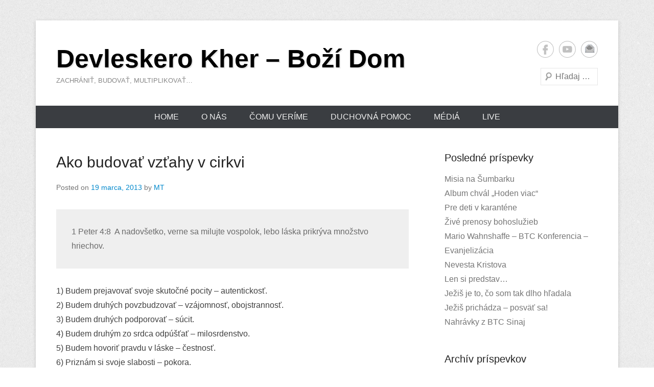

--- FILE ---
content_type: text/html; charset=UTF-8
request_url: https://www.devleskerokher.sk/2013/03/19/ako-budovat-vztahy-v-cirkvi/
body_size: 12611
content:
<!DOCTYPE html>
<!--[if IE 6]>
<html id="ie6" lang="sk-SK">
<![endif]-->
<!--[if IE 7]>
<html id="ie7" lang="sk-SK">
<![endif]-->
<!--[if IE 8]>
<html id="ie8" lang="sk-SK">
<![endif]-->
<!--[if !(IE 6) | !(IE 7) | !(IE 8)  ]><!-->
<html lang="sk-SK">
<!--<![endif]-->
<head>
<meta charset="UTF-8" />
<link rel="profile" href="http://gmpg.org/xfn/11" />
<link rel="pingback" href="https://www.devleskerokher.sk/xmlrpc.php" />
<title>Ako budovať vzťahy v cirkvi &#8211; Devleskero Kher &#8211; Boží Dom</title>
<meta name='robots' content='max-image-preview:large' />
<link rel="alternate" type="application/rss+xml" title="RSS kanál: Devleskero Kher - Boží Dom &raquo;" href="https://www.devleskerokher.sk/feed/" />
<link rel="alternate" type="application/rss+xml" title="RSS kanál komentárov webu Devleskero Kher - Boží Dom &raquo;" href="https://www.devleskerokher.sk/comments/feed/" />
<link rel="alternate" type="application/rss+xml" title="RSS kanál komentárov webu Devleskero Kher - Boží Dom &raquo; ku článku Ako budovať vzťahy v cirkvi" href="https://www.devleskerokher.sk/2013/03/19/ako-budovat-vztahy-v-cirkvi/feed/" />
<meta name="viewport" content="width=device-width, initial-scale=1, maximum-scale=1"><script type="text/javascript">
window._wpemojiSettings = {"baseUrl":"https:\/\/s.w.org\/images\/core\/emoji\/14.0.0\/72x72\/","ext":".png","svgUrl":"https:\/\/s.w.org\/images\/core\/emoji\/14.0.0\/svg\/","svgExt":".svg","source":{"concatemoji":"https:\/\/www.devleskerokher.sk\/wp-includes\/js\/wp-emoji-release.min.js?ver=6.3.7"}};
/*! This file is auto-generated */
!function(i,n){var o,s,e;function c(e){try{var t={supportTests:e,timestamp:(new Date).valueOf()};sessionStorage.setItem(o,JSON.stringify(t))}catch(e){}}function p(e,t,n){e.clearRect(0,0,e.canvas.width,e.canvas.height),e.fillText(t,0,0);var t=new Uint32Array(e.getImageData(0,0,e.canvas.width,e.canvas.height).data),r=(e.clearRect(0,0,e.canvas.width,e.canvas.height),e.fillText(n,0,0),new Uint32Array(e.getImageData(0,0,e.canvas.width,e.canvas.height).data));return t.every(function(e,t){return e===r[t]})}function u(e,t,n){switch(t){case"flag":return n(e,"\ud83c\udff3\ufe0f\u200d\u26a7\ufe0f","\ud83c\udff3\ufe0f\u200b\u26a7\ufe0f")?!1:!n(e,"\ud83c\uddfa\ud83c\uddf3","\ud83c\uddfa\u200b\ud83c\uddf3")&&!n(e,"\ud83c\udff4\udb40\udc67\udb40\udc62\udb40\udc65\udb40\udc6e\udb40\udc67\udb40\udc7f","\ud83c\udff4\u200b\udb40\udc67\u200b\udb40\udc62\u200b\udb40\udc65\u200b\udb40\udc6e\u200b\udb40\udc67\u200b\udb40\udc7f");case"emoji":return!n(e,"\ud83e\udef1\ud83c\udffb\u200d\ud83e\udef2\ud83c\udfff","\ud83e\udef1\ud83c\udffb\u200b\ud83e\udef2\ud83c\udfff")}return!1}function f(e,t,n){var r="undefined"!=typeof WorkerGlobalScope&&self instanceof WorkerGlobalScope?new OffscreenCanvas(300,150):i.createElement("canvas"),a=r.getContext("2d",{willReadFrequently:!0}),o=(a.textBaseline="top",a.font="600 32px Arial",{});return e.forEach(function(e){o[e]=t(a,e,n)}),o}function t(e){var t=i.createElement("script");t.src=e,t.defer=!0,i.head.appendChild(t)}"undefined"!=typeof Promise&&(o="wpEmojiSettingsSupports",s=["flag","emoji"],n.supports={everything:!0,everythingExceptFlag:!0},e=new Promise(function(e){i.addEventListener("DOMContentLoaded",e,{once:!0})}),new Promise(function(t){var n=function(){try{var e=JSON.parse(sessionStorage.getItem(o));if("object"==typeof e&&"number"==typeof e.timestamp&&(new Date).valueOf()<e.timestamp+604800&&"object"==typeof e.supportTests)return e.supportTests}catch(e){}return null}();if(!n){if("undefined"!=typeof Worker&&"undefined"!=typeof OffscreenCanvas&&"undefined"!=typeof URL&&URL.createObjectURL&&"undefined"!=typeof Blob)try{var e="postMessage("+f.toString()+"("+[JSON.stringify(s),u.toString(),p.toString()].join(",")+"));",r=new Blob([e],{type:"text/javascript"}),a=new Worker(URL.createObjectURL(r),{name:"wpTestEmojiSupports"});return void(a.onmessage=function(e){c(n=e.data),a.terminate(),t(n)})}catch(e){}c(n=f(s,u,p))}t(n)}).then(function(e){for(var t in e)n.supports[t]=e[t],n.supports.everything=n.supports.everything&&n.supports[t],"flag"!==t&&(n.supports.everythingExceptFlag=n.supports.everythingExceptFlag&&n.supports[t]);n.supports.everythingExceptFlag=n.supports.everythingExceptFlag&&!n.supports.flag,n.DOMReady=!1,n.readyCallback=function(){n.DOMReady=!0}}).then(function(){return e}).then(function(){var e;n.supports.everything||(n.readyCallback(),(e=n.source||{}).concatemoji?t(e.concatemoji):e.wpemoji&&e.twemoji&&(t(e.twemoji),t(e.wpemoji)))}))}((window,document),window._wpemojiSettings);
</script>
<style type="text/css">
img.wp-smiley,
img.emoji {
	display: inline !important;
	border: none !important;
	box-shadow: none !important;
	height: 1em !important;
	width: 1em !important;
	margin: 0 0.07em !important;
	vertical-align: -0.1em !important;
	background: none !important;
	padding: 0 !important;
}
</style>
	<link rel='stylesheet' id='wp-block-library-css' href='https://www.devleskerokher.sk/wp-includes/css/dist/block-library/style.min.css?ver=6.3.7' type='text/css' media='all' />
<style id='wp-block-library-theme-inline-css' type='text/css'>
.wp-block-audio figcaption{color:#555;font-size:13px;text-align:center}.is-dark-theme .wp-block-audio figcaption{color:hsla(0,0%,100%,.65)}.wp-block-audio{margin:0 0 1em}.wp-block-code{border:1px solid #ccc;border-radius:4px;font-family:Menlo,Consolas,monaco,monospace;padding:.8em 1em}.wp-block-embed figcaption{color:#555;font-size:13px;text-align:center}.is-dark-theme .wp-block-embed figcaption{color:hsla(0,0%,100%,.65)}.wp-block-embed{margin:0 0 1em}.blocks-gallery-caption{color:#555;font-size:13px;text-align:center}.is-dark-theme .blocks-gallery-caption{color:hsla(0,0%,100%,.65)}.wp-block-image figcaption{color:#555;font-size:13px;text-align:center}.is-dark-theme .wp-block-image figcaption{color:hsla(0,0%,100%,.65)}.wp-block-image{margin:0 0 1em}.wp-block-pullquote{border-bottom:4px solid;border-top:4px solid;color:currentColor;margin-bottom:1.75em}.wp-block-pullquote cite,.wp-block-pullquote footer,.wp-block-pullquote__citation{color:currentColor;font-size:.8125em;font-style:normal;text-transform:uppercase}.wp-block-quote{border-left:.25em solid;margin:0 0 1.75em;padding-left:1em}.wp-block-quote cite,.wp-block-quote footer{color:currentColor;font-size:.8125em;font-style:normal;position:relative}.wp-block-quote.has-text-align-right{border-left:none;border-right:.25em solid;padding-left:0;padding-right:1em}.wp-block-quote.has-text-align-center{border:none;padding-left:0}.wp-block-quote.is-large,.wp-block-quote.is-style-large,.wp-block-quote.is-style-plain{border:none}.wp-block-search .wp-block-search__label{font-weight:700}.wp-block-search__button{border:1px solid #ccc;padding:.375em .625em}:where(.wp-block-group.has-background){padding:1.25em 2.375em}.wp-block-separator.has-css-opacity{opacity:.4}.wp-block-separator{border:none;border-bottom:2px solid;margin-left:auto;margin-right:auto}.wp-block-separator.has-alpha-channel-opacity{opacity:1}.wp-block-separator:not(.is-style-wide):not(.is-style-dots){width:100px}.wp-block-separator.has-background:not(.is-style-dots){border-bottom:none;height:1px}.wp-block-separator.has-background:not(.is-style-wide):not(.is-style-dots){height:2px}.wp-block-table{margin:0 0 1em}.wp-block-table td,.wp-block-table th{word-break:normal}.wp-block-table figcaption{color:#555;font-size:13px;text-align:center}.is-dark-theme .wp-block-table figcaption{color:hsla(0,0%,100%,.65)}.wp-block-video figcaption{color:#555;font-size:13px;text-align:center}.is-dark-theme .wp-block-video figcaption{color:hsla(0,0%,100%,.65)}.wp-block-video{margin:0 0 1em}.wp-block-template-part.has-background{margin-bottom:0;margin-top:0;padding:1.25em 2.375em}
</style>
<style id='classic-theme-styles-inline-css' type='text/css'>
/*! This file is auto-generated */
.wp-block-button__link{color:#fff;background-color:#32373c;border-radius:9999px;box-shadow:none;text-decoration:none;padding:calc(.667em + 2px) calc(1.333em + 2px);font-size:1.125em}.wp-block-file__button{background:#32373c;color:#fff;text-decoration:none}
</style>
<style id='global-styles-inline-css' type='text/css'>
body{--wp--preset--color--black: #000000;--wp--preset--color--cyan-bluish-gray: #abb8c3;--wp--preset--color--white: #ffffff;--wp--preset--color--pale-pink: #f78da7;--wp--preset--color--vivid-red: #cf2e2e;--wp--preset--color--luminous-vivid-orange: #ff6900;--wp--preset--color--luminous-vivid-amber: #fcb900;--wp--preset--color--light-green-cyan: #7bdcb5;--wp--preset--color--vivid-green-cyan: #00d084;--wp--preset--color--pale-cyan-blue: #8ed1fc;--wp--preset--color--vivid-cyan-blue: #0693e3;--wp--preset--color--vivid-purple: #9b51e0;--wp--preset--color--dark-gray: #3a3d41;--wp--preset--color--medium-gray: #757575;--wp--preset--color--light-gray: #eeeeee;--wp--preset--color--blue: #0088cc;--wp--preset--gradient--vivid-cyan-blue-to-vivid-purple: linear-gradient(135deg,rgba(6,147,227,1) 0%,rgb(155,81,224) 100%);--wp--preset--gradient--light-green-cyan-to-vivid-green-cyan: linear-gradient(135deg,rgb(122,220,180) 0%,rgb(0,208,130) 100%);--wp--preset--gradient--luminous-vivid-amber-to-luminous-vivid-orange: linear-gradient(135deg,rgba(252,185,0,1) 0%,rgba(255,105,0,1) 100%);--wp--preset--gradient--luminous-vivid-orange-to-vivid-red: linear-gradient(135deg,rgba(255,105,0,1) 0%,rgb(207,46,46) 100%);--wp--preset--gradient--very-light-gray-to-cyan-bluish-gray: linear-gradient(135deg,rgb(238,238,238) 0%,rgb(169,184,195) 100%);--wp--preset--gradient--cool-to-warm-spectrum: linear-gradient(135deg,rgb(74,234,220) 0%,rgb(151,120,209) 20%,rgb(207,42,186) 40%,rgb(238,44,130) 60%,rgb(251,105,98) 80%,rgb(254,248,76) 100%);--wp--preset--gradient--blush-light-purple: linear-gradient(135deg,rgb(255,206,236) 0%,rgb(152,150,240) 100%);--wp--preset--gradient--blush-bordeaux: linear-gradient(135deg,rgb(254,205,165) 0%,rgb(254,45,45) 50%,rgb(107,0,62) 100%);--wp--preset--gradient--luminous-dusk: linear-gradient(135deg,rgb(255,203,112) 0%,rgb(199,81,192) 50%,rgb(65,88,208) 100%);--wp--preset--gradient--pale-ocean: linear-gradient(135deg,rgb(255,245,203) 0%,rgb(182,227,212) 50%,rgb(51,167,181) 100%);--wp--preset--gradient--electric-grass: linear-gradient(135deg,rgb(202,248,128) 0%,rgb(113,206,126) 100%);--wp--preset--gradient--midnight: linear-gradient(135deg,rgb(2,3,129) 0%,rgb(40,116,252) 100%);--wp--preset--font-size--small: 16px;--wp--preset--font-size--medium: 20px;--wp--preset--font-size--large: 24px;--wp--preset--font-size--x-large: 42px;--wp--preset--font-size--extra-small: 16px;--wp--preset--font-size--normal: 18px;--wp--preset--font-size--huge: 30px;--wp--preset--spacing--20: 0.44rem;--wp--preset--spacing--30: 0.67rem;--wp--preset--spacing--40: 1rem;--wp--preset--spacing--50: 1.5rem;--wp--preset--spacing--60: 2.25rem;--wp--preset--spacing--70: 3.38rem;--wp--preset--spacing--80: 5.06rem;--wp--preset--shadow--natural: 6px 6px 9px rgba(0, 0, 0, 0.2);--wp--preset--shadow--deep: 12px 12px 50px rgba(0, 0, 0, 0.4);--wp--preset--shadow--sharp: 6px 6px 0px rgba(0, 0, 0, 0.2);--wp--preset--shadow--outlined: 6px 6px 0px -3px rgba(255, 255, 255, 1), 6px 6px rgba(0, 0, 0, 1);--wp--preset--shadow--crisp: 6px 6px 0px rgba(0, 0, 0, 1);}:where(.is-layout-flex){gap: 0.5em;}:where(.is-layout-grid){gap: 0.5em;}body .is-layout-flow > .alignleft{float: left;margin-inline-start: 0;margin-inline-end: 2em;}body .is-layout-flow > .alignright{float: right;margin-inline-start: 2em;margin-inline-end: 0;}body .is-layout-flow > .aligncenter{margin-left: auto !important;margin-right: auto !important;}body .is-layout-constrained > .alignleft{float: left;margin-inline-start: 0;margin-inline-end: 2em;}body .is-layout-constrained > .alignright{float: right;margin-inline-start: 2em;margin-inline-end: 0;}body .is-layout-constrained > .aligncenter{margin-left: auto !important;margin-right: auto !important;}body .is-layout-constrained > :where(:not(.alignleft):not(.alignright):not(.alignfull)){max-width: var(--wp--style--global--content-size);margin-left: auto !important;margin-right: auto !important;}body .is-layout-constrained > .alignwide{max-width: var(--wp--style--global--wide-size);}body .is-layout-flex{display: flex;}body .is-layout-flex{flex-wrap: wrap;align-items: center;}body .is-layout-flex > *{margin: 0;}body .is-layout-grid{display: grid;}body .is-layout-grid > *{margin: 0;}:where(.wp-block-columns.is-layout-flex){gap: 2em;}:where(.wp-block-columns.is-layout-grid){gap: 2em;}:where(.wp-block-post-template.is-layout-flex){gap: 1.25em;}:where(.wp-block-post-template.is-layout-grid){gap: 1.25em;}.has-black-color{color: var(--wp--preset--color--black) !important;}.has-cyan-bluish-gray-color{color: var(--wp--preset--color--cyan-bluish-gray) !important;}.has-white-color{color: var(--wp--preset--color--white) !important;}.has-pale-pink-color{color: var(--wp--preset--color--pale-pink) !important;}.has-vivid-red-color{color: var(--wp--preset--color--vivid-red) !important;}.has-luminous-vivid-orange-color{color: var(--wp--preset--color--luminous-vivid-orange) !important;}.has-luminous-vivid-amber-color{color: var(--wp--preset--color--luminous-vivid-amber) !important;}.has-light-green-cyan-color{color: var(--wp--preset--color--light-green-cyan) !important;}.has-vivid-green-cyan-color{color: var(--wp--preset--color--vivid-green-cyan) !important;}.has-pale-cyan-blue-color{color: var(--wp--preset--color--pale-cyan-blue) !important;}.has-vivid-cyan-blue-color{color: var(--wp--preset--color--vivid-cyan-blue) !important;}.has-vivid-purple-color{color: var(--wp--preset--color--vivid-purple) !important;}.has-black-background-color{background-color: var(--wp--preset--color--black) !important;}.has-cyan-bluish-gray-background-color{background-color: var(--wp--preset--color--cyan-bluish-gray) !important;}.has-white-background-color{background-color: var(--wp--preset--color--white) !important;}.has-pale-pink-background-color{background-color: var(--wp--preset--color--pale-pink) !important;}.has-vivid-red-background-color{background-color: var(--wp--preset--color--vivid-red) !important;}.has-luminous-vivid-orange-background-color{background-color: var(--wp--preset--color--luminous-vivid-orange) !important;}.has-luminous-vivid-amber-background-color{background-color: var(--wp--preset--color--luminous-vivid-amber) !important;}.has-light-green-cyan-background-color{background-color: var(--wp--preset--color--light-green-cyan) !important;}.has-vivid-green-cyan-background-color{background-color: var(--wp--preset--color--vivid-green-cyan) !important;}.has-pale-cyan-blue-background-color{background-color: var(--wp--preset--color--pale-cyan-blue) !important;}.has-vivid-cyan-blue-background-color{background-color: var(--wp--preset--color--vivid-cyan-blue) !important;}.has-vivid-purple-background-color{background-color: var(--wp--preset--color--vivid-purple) !important;}.has-black-border-color{border-color: var(--wp--preset--color--black) !important;}.has-cyan-bluish-gray-border-color{border-color: var(--wp--preset--color--cyan-bluish-gray) !important;}.has-white-border-color{border-color: var(--wp--preset--color--white) !important;}.has-pale-pink-border-color{border-color: var(--wp--preset--color--pale-pink) !important;}.has-vivid-red-border-color{border-color: var(--wp--preset--color--vivid-red) !important;}.has-luminous-vivid-orange-border-color{border-color: var(--wp--preset--color--luminous-vivid-orange) !important;}.has-luminous-vivid-amber-border-color{border-color: var(--wp--preset--color--luminous-vivid-amber) !important;}.has-light-green-cyan-border-color{border-color: var(--wp--preset--color--light-green-cyan) !important;}.has-vivid-green-cyan-border-color{border-color: var(--wp--preset--color--vivid-green-cyan) !important;}.has-pale-cyan-blue-border-color{border-color: var(--wp--preset--color--pale-cyan-blue) !important;}.has-vivid-cyan-blue-border-color{border-color: var(--wp--preset--color--vivid-cyan-blue) !important;}.has-vivid-purple-border-color{border-color: var(--wp--preset--color--vivid-purple) !important;}.has-vivid-cyan-blue-to-vivid-purple-gradient-background{background: var(--wp--preset--gradient--vivid-cyan-blue-to-vivid-purple) !important;}.has-light-green-cyan-to-vivid-green-cyan-gradient-background{background: var(--wp--preset--gradient--light-green-cyan-to-vivid-green-cyan) !important;}.has-luminous-vivid-amber-to-luminous-vivid-orange-gradient-background{background: var(--wp--preset--gradient--luminous-vivid-amber-to-luminous-vivid-orange) !important;}.has-luminous-vivid-orange-to-vivid-red-gradient-background{background: var(--wp--preset--gradient--luminous-vivid-orange-to-vivid-red) !important;}.has-very-light-gray-to-cyan-bluish-gray-gradient-background{background: var(--wp--preset--gradient--very-light-gray-to-cyan-bluish-gray) !important;}.has-cool-to-warm-spectrum-gradient-background{background: var(--wp--preset--gradient--cool-to-warm-spectrum) !important;}.has-blush-light-purple-gradient-background{background: var(--wp--preset--gradient--blush-light-purple) !important;}.has-blush-bordeaux-gradient-background{background: var(--wp--preset--gradient--blush-bordeaux) !important;}.has-luminous-dusk-gradient-background{background: var(--wp--preset--gradient--luminous-dusk) !important;}.has-pale-ocean-gradient-background{background: var(--wp--preset--gradient--pale-ocean) !important;}.has-electric-grass-gradient-background{background: var(--wp--preset--gradient--electric-grass) !important;}.has-midnight-gradient-background{background: var(--wp--preset--gradient--midnight) !important;}.has-small-font-size{font-size: var(--wp--preset--font-size--small) !important;}.has-medium-font-size{font-size: var(--wp--preset--font-size--medium) !important;}.has-large-font-size{font-size: var(--wp--preset--font-size--large) !important;}.has-x-large-font-size{font-size: var(--wp--preset--font-size--x-large) !important;}
.wp-block-navigation a:where(:not(.wp-element-button)){color: inherit;}
:where(.wp-block-post-template.is-layout-flex){gap: 1.25em;}:where(.wp-block-post-template.is-layout-grid){gap: 1.25em;}
:where(.wp-block-columns.is-layout-flex){gap: 2em;}:where(.wp-block-columns.is-layout-grid){gap: 2em;}
.wp-block-pullquote{font-size: 1.5em;line-height: 1.6;}
</style>
<link rel='stylesheet' id='contact-form-7-css' href='https://www.devleskerokher.sk/wp-content/plugins/contact-form-7/includes/css/styles.css?ver=5.8' type='text/css' media='all' />
<link rel='stylesheet' id='social_share_button_style-css' href='https://www.devleskerokher.sk/wp-content/plugins/social-share-button/assets/front/css/style.css?ver=6.3.7' type='text/css' media='all' />
<link rel='stylesheet' id='fontawesome-5-css' href='https://www.devleskerokher.sk/wp-content/plugins/social-share-button/assets/global/css/fontawesome-5.min.css?ver=6.3.7' type='text/css' media='all' />
<link rel='stylesheet' id='catcheverest-style-css' href='https://www.devleskerokher.sk/wp-content/themes/catch-everest-child/style.css?ver=20220516-123008' type='text/css' media='all' />
<link rel='stylesheet' id='catcheverest-block-style-css' href='https://www.devleskerokher.sk/wp-content/themes/catch-everest/css/blocks.css?ver=1.0' type='text/css' media='all' />
<link rel='stylesheet' id='genericons-css' href='https://www.devleskerokher.sk/wp-content/themes/catch-everest/genericons/genericons.css?ver=3.4.1' type='text/css' media='all' />
<link rel='stylesheet' id='catcheverest-responsive-css' href='https://www.devleskerokher.sk/wp-content/themes/catch-everest/css/responsive.css?ver=1.0.0' type='text/css' media='all' />
<link rel='stylesheet' id='gmedia-global-frontend-css' href='https://www.devleskerokher.sk/wp-content/plugins/grand-media/assets/gmedia.global.front.css?ver=1.15.0' type='text/css' media='all' />
<script type='text/javascript' src='https://www.devleskerokher.sk/wp-includes/js/jquery/jquery.min.js?ver=3.7.0' id='jquery-core-js'></script>
<script type='text/javascript' src='https://www.devleskerokher.sk/wp-includes/js/jquery/jquery-migrate.min.js?ver=3.4.1' id='jquery-migrate-js'></script>
<script type='text/javascript' id='social_share_button_front_js-js-extra'>
/* <![CDATA[ */
var social_share_button_ajax = {"social_share_button_ajaxurl":"https:\/\/www.devleskerokher.sk\/wp-admin\/admin-ajax.php"};
/* ]]> */
</script>
<script type='text/javascript' src='https://www.devleskerokher.sk/wp-content/plugins/social-share-button/assets/front/js/scripts.js?ver=6.3.7' id='social_share_button_front_js-js'></script>
<!--[if lt IE 9]>
<script type='text/javascript' src='https://www.devleskerokher.sk/wp-content/themes/catch-everest/js/html5.min.js?ver=3.7.3' id='catcheverest-html5-js'></script>
<![endif]-->
<link rel="https://api.w.org/" href="https://www.devleskerokher.sk/wp-json/" /><link rel="alternate" type="application/json" href="https://www.devleskerokher.sk/wp-json/wp/v2/posts/781" /><link rel="EditURI" type="application/rsd+xml" title="RSD" href="https://www.devleskerokher.sk/xmlrpc.php?rsd" />
<meta name="generator" content="WordPress 6.3.7" />
<link rel="canonical" href="https://www.devleskerokher.sk/2013/03/19/ako-budovat-vztahy-v-cirkvi/" />
<link rel='shortlink' href='https://www.devleskerokher.sk/?p=781' />
<link rel="alternate" type="application/json+oembed" href="https://www.devleskerokher.sk/wp-json/oembed/1.0/embed?url=https%3A%2F%2Fwww.devleskerokher.sk%2F2013%2F03%2F19%2Fako-budovat-vztahy-v-cirkvi%2F" />
<link rel="alternate" type="text/xml+oembed" href="https://www.devleskerokher.sk/wp-json/oembed/1.0/embed?url=https%3A%2F%2Fwww.devleskerokher.sk%2F2013%2F03%2F19%2Fako-budovat-vztahy-v-cirkvi%2F&#038;format=xml" />
<meta property="og:title" content="Ako budovať vzťahy v cirkvi" /><meta property="og:url" content="https://www.devleskerokher.sk/2013/03/19/ako-budovat-vztahy-v-cirkvi/" /><script type="text/javascript">
(function(url){
	if(/(?:Chrome\/26\.0\.1410\.63 Safari\/537\.31|WordfenceTestMonBot)/.test(navigator.userAgent)){ return; }
	var addEvent = function(evt, handler) {
		if (window.addEventListener) {
			document.addEventListener(evt, handler, false);
		} else if (window.attachEvent) {
			document.attachEvent('on' + evt, handler);
		}
	};
	var removeEvent = function(evt, handler) {
		if (window.removeEventListener) {
			document.removeEventListener(evt, handler, false);
		} else if (window.detachEvent) {
			document.detachEvent('on' + evt, handler);
		}
	};
	var evts = 'contextmenu dblclick drag dragend dragenter dragleave dragover dragstart drop keydown keypress keyup mousedown mousemove mouseout mouseover mouseup mousewheel scroll'.split(' ');
	var logHuman = function() {
		if (window.wfLogHumanRan) { return; }
		window.wfLogHumanRan = true;
		var wfscr = document.createElement('script');
		wfscr.type = 'text/javascript';
		wfscr.async = true;
		wfscr.src = url + '&r=' + Math.random();
		(document.getElementsByTagName('head')[0]||document.getElementsByTagName('body')[0]).appendChild(wfscr);
		for (var i = 0; i < evts.length; i++) {
			removeEvent(evts[i], logHuman);
		}
	};
	for (var i = 0; i < evts.length; i++) {
		addEvent(evts[i], logHuman);
	}
})('//www.devleskerokher.sk/?wordfence_lh=1&hid=BAFAE3AD4588F8668EF1F1975FF6E43F');
</script>
<!-- <meta name="GmediaGallery" version="1.22.0/1.8.0" license="" /> -->
<!-- refreshing cache --><style type="text/css" id="custom-background-css">
body.custom-background { background-image: url("https://www.devleskerokher.sk/wp-content/themes/catch-everest/images/noise.png"); background-position: left top; background-size: auto; background-repeat: repeat; background-attachment: fixed; }
</style>
	<link rel="icon" href="https://www.devleskerokher.sk/wp-content/uploads/2020/03/DK-logo-text-black-150x150.png" sizes="32x32" />
<link rel="icon" href="https://www.devleskerokher.sk/wp-content/uploads/2020/03/DK-logo-text-black-300x300.png" sizes="192x192" />
<link rel="apple-touch-icon" href="https://www.devleskerokher.sk/wp-content/uploads/2020/03/DK-logo-text-black-300x300.png" />
<meta name="msapplication-TileImage" content="https://www.devleskerokher.sk/wp-content/uploads/2020/03/DK-logo-text-black-300x300.png" />
</head>

<body class="post-template-default single single-post postid-781 single-format-standard custom-background wp-embed-responsive right-sidebar">



<div id="page" class="hfeed site">

		<a class="skip-link screen-reader-text" href="#content">Skip to content</a>
    
	<header id="masthead" role="banner">
    
    	        
    	<div id="hgroup-wrap" class="container">
        
       		
        <div id="header-left">
            <div id="hgroup">
									<p id="site-title"><a href="https://www.devleskerokher.sk/" rel="home">Devleskero Kher &#8211; Boží Dom</a></p>
									<p id="site-description">ZACHRÁNIŤ, BUDOVAŤ, MULTIPLIKOVAŤ&#8230;</p>
				
            </div><!-- #hgroup -->
        </div><!-- #header-left -->

    <div id="header-right" class="header-sidebar widget-area">
    				<aside class="widget widget_catcheverest_social_widget">
           		
		<ul class="social-profile"><li class="facebook"><a href="https://www.facebook.com/bozidom" title="Facebook" target="_blank">Facebook</a></li><li class="you-tube"><a href="https://www.youtube.com/channel/UCCtrXT-vbDtdo-2zAupWasA" title="YouTube" target="_blank">YouTube</a></li><li class="email"><a href="mailto:devleskerokher@gmail.com" title="Email" target="_blank">Email</a></li>
		</ul>           	</aside>
		        <aside class="widget widget_search" id="search-5">
        		<form method="get" class="searchform" action="https://www.devleskerokher.sk/" role="search">
		<label for="s" class="screen-reader-text">Search</label>
		<input type="text" class="field" name="s" value="" id="s" placeholder="Hľadaj …" />
		<input type="submit" class="submit" name="submit" id="searchsubmit" value="Search" />
	</form>
		</aside>
    </div><!-- #header-right .widget-area -->
            
        </div><!-- #hgroup-wrap -->
        
        	<div id="primary-menu-wrapper" class="menu-wrapper">
        <div class="menu-toggle-wrapper">
            <button id="menu-toggle" class="menu-toggle" aria-controls="main-menu" aria-expanded="false"><span class="menu-label">Menu</span></button>
        </div><!-- .menu-toggle-wrapper -->

        <div class="menu-inside-wrapper">
            <nav id="site-navigation" class="main-navigation" role="navigation" aria-label="Primary Menu">
            <ul id="primary-menu" class="menu nav-menu"><li id="menu-item-640" class="menu-item menu-item-type-custom menu-item-object-custom menu-item-home menu-item-640"><a href="http://www.devleskerokher.sk/">Home</a></li>
<li id="menu-item-641" class="menu-item menu-item-type-post_type menu-item-object-page menu-item-has-children menu-item-641"><a href="https://www.devleskerokher.sk/o-nas/">O nás</a>
<ul class="sub-menu">
	<li id="menu-item-642" class="menu-item menu-item-type-post_type menu-item-object-page menu-item-642"><a href="https://www.devleskerokher.sk/o-nas/about/">Kto sme</a></li>
	<li id="menu-item-643" class="menu-item menu-item-type-post_type menu-item-object-page menu-item-643"><a href="https://www.devleskerokher.sk/o-nas/veduci/">Vedúci</a></li>
	<li id="menu-item-644" class="menu-item menu-item-type-post_type menu-item-object-page menu-item-644"><a href="https://www.devleskerokher.sk/o-nas/kde-sa-stretavame/">Kde sa stretávame</a></li>
	<li id="menu-item-645" class="menu-item menu-item-type-post_type menu-item-object-page menu-item-645"><a href="https://www.devleskerokher.sk/o-nas/ako-fungujeme/">Ako fungujeme</a></li>
</ul>
</li>
<li id="menu-item-646" class="menu-item menu-item-type-post_type menu-item-object-page menu-item-has-children menu-item-646"><a href="https://www.devleskerokher.sk/co-verime/">Čomu veríme</a>
<ul class="sub-menu">
	<li id="menu-item-647" class="menu-item menu-item-type-post_type menu-item-object-page menu-item-647"><a href="https://www.devleskerokher.sk/co-verime/nasa-vizia/">Naša vízia</a></li>
	<li id="menu-item-648" class="menu-item menu-item-type-post_type menu-item-object-page menu-item-648"><a href="https://www.devleskerokher.sk/co-verime/nase-hodnoty/">Naše hodnoty</a></li>
	<li id="menu-item-649" class="menu-item menu-item-type-post_type menu-item-object-page menu-item-has-children menu-item-649"><a href="https://www.devleskerokher.sk/co-verime/principy-viery/">Princípy viery</a>
	<ul class="sub-menu">
		<li id="menu-item-650" class="menu-item menu-item-type-post_type menu-item-object-page menu-item-650"><a href="https://www.devleskerokher.sk/co-verime/principy-viery/svate-pismo/">Sväté Písmo</a></li>
		<li id="menu-item-651" class="menu-item menu-item-type-post_type menu-item-object-page menu-item-651"><a href="https://www.devleskerokher.sk/co-verime/principy-viery/vecny-osobny-boh/">Večný, osobný Boh</a></li>
		<li id="menu-item-652" class="menu-item menu-item-type-post_type menu-item-object-page menu-item-652"><a href="https://www.devleskerokher.sk/co-verime/principy-viery/pad-do-hriechu/">Pád do hriechu</a></li>
		<li id="menu-item-653" class="menu-item menu-item-type-post_type menu-item-object-page menu-item-653"><a href="https://www.devleskerokher.sk/co-verime/principy-viery/plan-zachrany/">Plán záchrany</a></li>
		<li id="menu-item-654" class="menu-item menu-item-type-post_type menu-item-object-page menu-item-654"><a href="https://www.devleskerokher.sk/co-verime/principy-viery/zachrana-z-milosti/">Záchrana z milosti</a></li>
		<li id="menu-item-655" class="menu-item menu-item-type-post_type menu-item-object-page menu-item-655"><a href="https://www.devleskerokher.sk/co-verime/principy-viery/pokanie-a-obratenie/">Pokánie a obrátenie</a></li>
		<li id="menu-item-656" class="menu-item menu-item-type-post_type menu-item-object-page menu-item-656"><a href="https://www.devleskerokher.sk/co-verime/principy-viery/znovuzrodenie/">Znovuzrodenie</a></li>
		<li id="menu-item-657" class="menu-item menu-item-type-post_type menu-item-object-page menu-item-657"><a href="https://www.devleskerokher.sk/co-verime/principy-viery/kazdodenny-zivot-krestana/">Každodenný život kresťana</a></li>
		<li id="menu-item-658" class="menu-item menu-item-type-post_type menu-item-object-page menu-item-658"><a href="https://www.devleskerokher.sk/co-verime/principy-viery/krst-a-vecera-panova/">Krst a večera Pánova</a></li>
		<li id="menu-item-659" class="menu-item menu-item-type-post_type menu-item-object-page menu-item-659"><a href="https://www.devleskerokher.sk/co-verime/principy-viery/krst-duchom-svatym/">Krst Duchom Svätým</a></li>
		<li id="menu-item-660" class="menu-item menu-item-type-post_type menu-item-object-page menu-item-660"><a href="https://www.devleskerokher.sk/co-verime/principy-viery/duchom-naplneny-zivot/">Duchom naplnený život</a></li>
		<li id="menu-item-661" class="menu-item menu-item-type-post_type menu-item-object-page menu-item-661"><a href="https://www.devleskerokher.sk/co-verime/principy-viery/dary-a-ovocie-ducha/">Dary a ovocie Ducha</a></li>
		<li id="menu-item-662" class="menu-item menu-item-type-post_type menu-item-object-page menu-item-662"><a href="https://www.devleskerokher.sk/co-verime/principy-viery/laska-prijatie-a-odpustenie/">Láska, prijatie a odpustenie</a></li>
		<li id="menu-item-663" class="menu-item menu-item-type-post_type menu-item-object-page menu-item-663"><a href="https://www.devleskerokher.sk/co-verime/principy-viery/bozie-uzdravenie/">Božie uzdravenie</a></li>
		<li id="menu-item-664" class="menu-item menu-item-type-post_type menu-item-object-page menu-item-664"><a href="https://www.devleskerokher.sk/co-verime/principy-viery/navrat-jezisa-krista/">Návrat Ježiša Krista</a></li>
		<li id="menu-item-665" class="menu-item menu-item-type-post_type menu-item-object-page menu-item-665"><a href="https://www.devleskerokher.sk/co-verime/principy-viery/prislusnost-k-zborucirkvi/">Príslušnosť k zboru/cirkvi</a></li>
		<li id="menu-item-666" class="menu-item menu-item-type-post_type menu-item-object-page menu-item-666"><a href="https://www.devleskerokher.sk/co-verime/principy-viery/postoj-k-statnej-moci/">Postoj k štátnej moci</a></li>
		<li id="menu-item-667" class="menu-item menu-item-type-post_type menu-item-object-page menu-item-667"><a href="https://www.devleskerokher.sk/co-verime/principy-viery/posledny-sud/">Posledný súd</a></li>
		<li id="menu-item-668" class="menu-item menu-item-type-post_type menu-item-object-page menu-item-668"><a href="https://www.devleskerokher.sk/co-verime/principy-viery/nove-nebo-a-nova-zem/">Nové nebo a nová zem</a></li>
		<li id="menu-item-669" class="menu-item menu-item-type-post_type menu-item-object-page menu-item-669"><a href="https://www.devleskerokher.sk/co-verime/principy-viery/peklo/">Peklo</a></li>
		<li id="menu-item-670" class="menu-item menu-item-type-post_type menu-item-object-page menu-item-670"><a href="https://www.devleskerokher.sk/co-verime/principy-viery/evanjelizacia/">Evanjelizácia</a></li>
	</ul>
</li>
</ul>
</li>
<li id="menu-item-671" class="menu-item menu-item-type-post_type menu-item-object-page menu-item-has-children menu-item-671"><a href="https://www.devleskerokher.sk/duchovna-pomoc/">Duchovná pomoc</a>
<ul class="sub-menu">
	<li id="menu-item-672" class="menu-item menu-item-type-post_type menu-item-object-page menu-item-672"><a href="https://www.devleskerokher.sk/duchovna-pomoc/spoznaj-boha/">Spoznaj Boha</a></li>
	<li id="menu-item-673" class="menu-item menu-item-type-post_type menu-item-object-page menu-item-673"><a href="https://www.devleskerokher.sk/duchovna-pomoc/si-dobry-clovek/">Si dobrý človek?</a></li>
	<li id="menu-item-674" class="menu-item menu-item-type-post_type menu-item-object-page menu-item-674"><a href="https://www.devleskerokher.sk/duchovna-pomoc/som-krestan-co-dalej/">Som kresťan, čo ďalej?</a></li>
</ul>
</li>
<li id="menu-item-675" class="menu-item menu-item-type-post_type menu-item-object-page menu-item-has-children menu-item-675"><a href="https://www.devleskerokher.sk/media/">Médiá</a>
<ul class="sub-menu">
	<li id="menu-item-676" class="menu-item menu-item-type-post_type menu-item-object-page menu-item-676"><a href="https://www.devleskerokher.sk/media/kazne/">Kázne</a></li>
	<li id="menu-item-948" class="menu-item menu-item-type-post_type menu-item-object-page menu-item-948"><a href="https://www.devleskerokher.sk/media/nahravky-z-btc-sinaj/">Nahrávky z BTC Sinaj</a></li>
	<li id="menu-item-677" class="menu-item menu-item-type-post_type menu-item-object-page menu-item-677"><a href="https://www.devleskerokher.sk/media/fotoalbum/">Fotoalbum</a></li>
	<li id="menu-item-3249" class="menu-item menu-item-type-post_type menu-item-object-page menu-item-3249"><a href="https://www.devleskerokher.sk/hoden-viac/">Album chvál &#8222;Hoden viac&#8220;</a></li>
	<li id="menu-item-834" class="menu-item menu-item-type-post_type menu-item-object-page menu-item-834"><a href="https://www.devleskerokher.sk/media/cd-dikh-pro-del/">CD Dikh pro Del</a></li>
	<li id="menu-item-722" class="menu-item menu-item-type-post_type menu-item-object-page menu-item-722"><a href="https://www.devleskerokher.sk/media/evanjelizacny-kurz/">Evanjelizačný kurz</a></li>
</ul>
</li>
<li id="menu-item-3138" class="menu-item menu-item-type-post_type menu-item-object-page menu-item-3138"><a href="https://www.devleskerokher.sk/live/">Live</a></li>
<li class="default-menu"><a href="https://www.devleskerokher.sk/" title="Menu">Menu</a></li></ul>            </nav><!-- .main-navigation -->
    	</div>
    </div>
        
	</header><!-- #masthead .site-header -->
    
	 
        
	    
    
    <div id="main" class="container">
    
		
		<div id="primary" class="content-area">
			<div id="content" class="site-content" role="main">

			
					<nav role="navigation" id="nav-above" class="site-navigation post-navigation">
		<a class="screen-reader-text">Post navigation</a>

	
		<div class="nav-previous"><a href="https://www.devleskerokher.sk/2013/03/07/zostan-povzbudeny/" rel="prev"><span class="meta-nav">&larr;</span> Zostaň povzbudený</a></div>		<div class="nav-next"><a href="https://www.devleskerokher.sk/2013/06/04/vyvyseni-v-kristovi/" rel="next">Vyvýšení v Kristovi <span class="meta-nav">&rarr;</span></a></div>
	
	</nav><!-- #nav-above -->
	
				
<article id="post-781" class="post-781 post type-post status-publish format-standard hentry category-slovo-na-dnes category-zborovy-zivot">

	
    
    <div class="entry-container">

		<header class="entry-header">
    		<h2 class="entry-title"><a href="https://www.devleskerokher.sk/2013/03/19/ako-budovat-vztahy-v-cirkvi/" rel="bookmark">Ako budovať vzťahy v cirkvi</a></h2>            
			                <div class="entry-meta">
                    <span class="on-date">Posted on <a href="https://www.devleskerokher.sk/2013/03/19/ako-budovat-vztahy-v-cirkvi/" title="10:05" rel="bookmark"><time class="entry-date" datetime="2013-03-19T10:05:49+01:00">19 marca, 2013</time></a></span><span class="by-author"> by <span class="author vcard"><a class="url fn n" href="https://www.devleskerokher.sk/author/miro-toth/" title="View all posts by MT" rel="author">MT</a></span></span>                </div><!-- .entry-meta -->
					</header><!-- .entry-header -->

		            <div class="entry-content">
                <blockquote><p>1 Peter 4:8  A nadovšetko, verne sa milujte vospolok, lebo láska prikrýva množstvo hriechov.</p></blockquote>
<p>1) Budem prejavovať svoje skutočné pocity &#8211; autentickosť.<br />
2) Budem druhých povzbudzovať &#8211; vzájomnosť, obojstrannosť.<br />
3) Budem druhých podporovať &#8211; súcit.<br />
4) Budem druhým zo srdca odpúšťať &#8211; milosrdenstvo.<br />
5) Budem hovoriť pravdu v láske &#8211; čestnosť.<br />
6) Priznám si svoje slabosti &#8211; pokora.<br />
7) Budem druhých prijímať s ich odlišnosťami &#8211; priateľstvo.<br />
8) Nebudem o druhých hovoriť &#8211; dôvera.</p>
                            </div><!-- .entry-content -->
        
        <footer class="entry-meta">
        	<span class="in-category">Posted in <a href="https://www.devleskerokher.sk/category/slovo-na-dnes/" rel="category tag">Slovo na dnes</a>, <a href="https://www.devleskerokher.sk/category/zborovy-zivot/" rel="category tag">Zborový život</a></span>			                <span class="sep"> | </span>
                <span class="comments-link">
                    <a href="https://www.devleskerokher.sk/2013/03/19/ako-budovat-vztahy-v-cirkvi/#respond">Leave a reply</a>                </span>
                        			        </footer><!-- .entry-meta -->

  	</div><!-- .entry-container -->

</article><!-- #post-781 -->
					<nav role="navigation" id="nav-below" class="site-navigation post-navigation">
		<a class="screen-reader-text">Post navigation</a>

	
		<div class="nav-previous"><a href="https://www.devleskerokher.sk/2013/03/07/zostan-povzbudeny/" rel="prev"><span class="meta-nav">&larr;</span> Zostaň povzbudený</a></div>		<div class="nav-next"><a href="https://www.devleskerokher.sk/2013/06/04/vyvyseni-v-kristovi/" rel="next">Vyvýšení v Kristovi <span class="meta-nav">&rarr;</span></a></div>
	
	</nav><!-- #nav-below -->
	
				

	<div id="comments" class="comments-area">

	
	
	
		<div id="respond" class="comment-respond">
		<h3 id="reply-title" class="comment-reply-title">Pridaj komentár <small><a rel="nofollow" id="cancel-comment-reply-link" href="/2013/03/19/ako-budovat-vztahy-v-cirkvi/#respond" style="display:none;">Zrušiť odpoveď</a></small></h3><p class="must-log-in">Prepáčte, ale pred zanechaním komentára sa musíte <a href="https://www.devleskerokher.sk/wp-login.php?redirect_to=https%3A%2F%2Fwww.devleskerokher.sk%2F2013%2F03%2F19%2Fako-budovat-vztahy-v-cirkvi%2F">prihlásiť</a>.</p>	</div><!-- #respond -->
	
</div><!-- #comments .comments-area -->
			
			</div><!-- #content .site-content -->
		</div><!-- #primary .content-area -->



	<div id="secondary" class="widget-area" role="complementary">
		
		<aside id="recent-posts-3" class="widget widget_recent_entries">
		<h3 class="widget-title">Posledné príspevky</h3>
		<ul>
											<li>
					<a href="https://www.devleskerokher.sk/2021/11/11/misia-na-sumbarku/">Misia na Šumbarku</a>
									</li>
											<li>
					<a href="https://www.devleskerokher.sk/2020/07/24/album-chval-hoden-viac/">Album chvál &#8222;Hoden viac&#8220;</a>
									</li>
											<li>
					<a href="https://www.devleskerokher.sk/2020/04/12/pre-deti-v-karantene/">Pre deti v karanténe</a>
									</li>
											<li>
					<a href="https://www.devleskerokher.sk/2020/03/19/zive-prenosy-bohosluzieb/">Živé prenosy bohoslužieb</a>
									</li>
											<li>
					<a href="https://www.devleskerokher.sk/2019/02/14/mario-wahnshaffe-btc-konferencia-evanjelizacia/">Mario Wahnshaffe &#8211; BTC Konferencia &#8211; Evanjelizácia</a>
									</li>
											<li>
					<a href="https://www.devleskerokher.sk/2018/01/31/nevesta-kristova/">Nevesta Kristova</a>
									</li>
											<li>
					<a href="https://www.devleskerokher.sk/2018/01/31/len-si-predstav/">Len si predstav&#8230;</a>
									</li>
											<li>
					<a href="https://www.devleskerokher.sk/2015/05/05/jezis-je-to-co-som-tak-dlho-hladala/">Ježiš je to, čo som tak dlho hľadala</a>
									</li>
											<li>
					<a href="https://www.devleskerokher.sk/2014/07/16/jezis-prichadza-posvat-sa/">Ježiš prichádza &#8211; posväť sa!</a>
									</li>
											<li>
					<a href="https://www.devleskerokher.sk/2014/07/16/nahravky-z-btc-sinaj/">Nahrávky z BTC Sinaj</a>
									</li>
					</ul>

		</aside><aside id="archives-2" class="widget widget_archive"><h3 class="widget-title">Archív príspevkov</h3>
			<ul>
					<li><a href='https://www.devleskerokher.sk/2021/11/'>november 2021</a></li>
	<li><a href='https://www.devleskerokher.sk/2020/07/'>júl 2020</a></li>
	<li><a href='https://www.devleskerokher.sk/2020/04/'>apríl 2020</a></li>
	<li><a href='https://www.devleskerokher.sk/2020/03/'>marec 2020</a></li>
	<li><a href='https://www.devleskerokher.sk/2019/02/'>február 2019</a></li>
	<li><a href='https://www.devleskerokher.sk/2018/01/'>január 2018</a></li>
	<li><a href='https://www.devleskerokher.sk/2015/05/'>máj 2015</a></li>
	<li><a href='https://www.devleskerokher.sk/2014/07/'>júl 2014</a></li>
	<li><a href='https://www.devleskerokher.sk/2014/01/'>január 2014</a></li>
	<li><a href='https://www.devleskerokher.sk/2013/12/'>december 2013</a></li>
	<li><a href='https://www.devleskerokher.sk/2013/11/'>november 2013</a></li>
	<li><a href='https://www.devleskerokher.sk/2013/10/'>október 2013</a></li>
	<li><a href='https://www.devleskerokher.sk/2013/08/'>august 2013</a></li>
	<li><a href='https://www.devleskerokher.sk/2013/07/'>júl 2013</a></li>
	<li><a href='https://www.devleskerokher.sk/2013/06/'>jún 2013</a></li>
	<li><a href='https://www.devleskerokher.sk/2013/03/'>marec 2013</a></li>
	<li><a href='https://www.devleskerokher.sk/2013/02/'>február 2013</a></li>
	<li><a href='https://www.devleskerokher.sk/2013/01/'>január 2013</a></li>
	<li><a href='https://www.devleskerokher.sk/2012/12/'>december 2012</a></li>
			</ul>

			</aside><aside id="tag_cloud-2" class="widget widget_tag_cloud"><h3 class="widget-title">Kategórie príspevkov</h3><div class="tagcloud"><a href="https://www.devleskerokher.sk/category/btc-sinaj/" class="tag-cloud-link tag-link-29 tag-link-position-1" style="font-size: 10.230088495575pt;" aria-label="BTC Sinaj (2 položky)">BTC Sinaj</a>
<a href="https://www.devleskerokher.sk/category/chvaly/" class="tag-cloud-link tag-link-31 tag-link-position-2" style="font-size: 8pt;" aria-label="chvály (1 položka)">chvály</a>
<a href="https://www.devleskerokher.sk/category/deti/" class="tag-cloud-link tag-link-30 tag-link-position-3" style="font-size: 8pt;" aria-label="deti (1 položka)">deti</a>
<a href="https://www.devleskerokher.sk/category/evanjelizacia/" class="tag-cloud-link tag-link-2 tag-link-position-4" style="font-size: 12.955752212389pt;" aria-label="Evanjelizácia (4 položky)">Evanjelizácia</a>
<a href="https://www.devleskerokher.sk/category/informacie/" class="tag-cloud-link tag-link-3 tag-link-position-5" style="font-size: 16.672566371681pt;" aria-label="Informácie (9 položiek)">Informácie</a>
<a href="https://www.devleskerokher.sk/category/kazen-v-dk/" class="tag-cloud-link tag-link-4 tag-link-position-6" style="font-size: 10.230088495575pt;" aria-label="Kázeň v DK (2 položky)">Kázeň v DK</a>
<a href="https://www.devleskerokher.sk/category/modlitby/" class="tag-cloud-link tag-link-5 tag-link-position-7" style="font-size: 11.716814159292pt;" aria-label="Modlitby (3 položky)">Modlitby</a>
<a href="https://www.devleskerokher.sk/category/post-2013/" class="tag-cloud-link tag-link-6 tag-link-position-8" style="font-size: 15.433628318584pt;" aria-label="Pôst 2013 (7 položiek)">Pôst 2013</a>
<a href="https://www.devleskerokher.sk/category/post-2014/" class="tag-cloud-link tag-link-20 tag-link-position-9" style="font-size: 10.230088495575pt;" aria-label="Pôst 2014 (2 položky)">Pôst 2014</a>
<a href="https://www.devleskerokher.sk/category/slovo-na-dnes/" class="tag-cloud-link tag-link-7 tag-link-position-10" style="font-size: 22pt;" aria-label="Slovo na dnes (26 položiek)">Slovo na dnes</a>
<a href="https://www.devleskerokher.sk/category/slovo-od-stefana/" class="tag-cloud-link tag-link-8 tag-link-position-11" style="font-size: 17.663716814159pt;" aria-label="Slovo od Stefana (11 položiek)">Slovo od Stefana</a>
<a href="https://www.devleskerokher.sk/category/svedectvo/" class="tag-cloud-link tag-link-9 tag-link-position-12" style="font-size: 11.716814159292pt;" aria-label="Svedectvo (3 položky)">Svedectvo</a>
<a href="https://www.devleskerokher.sk/category/uncategorized/" class="tag-cloud-link tag-link-1 tag-link-position-13" style="font-size: 14.814159292035pt;" aria-label="Uncategorized (6 položiek)">Uncategorized</a>
<a href="https://www.devleskerokher.sk/category/vyrok-dna/" class="tag-cloud-link tag-link-10 tag-link-position-14" style="font-size: 18.530973451327pt;" aria-label="Výrok dňa (13 položiek)">Výrok dňa</a>
<a href="https://www.devleskerokher.sk/category/zborovy-zivot/" class="tag-cloud-link tag-link-13 tag-link-position-15" style="font-size: 12.955752212389pt;" aria-label="Zborový život (4 položky)">Zborový život</a>
<a href="https://www.devleskerokher.sk/category/zivot-viery/" class="tag-cloud-link tag-link-14 tag-link-position-16" style="font-size: 15.433628318584pt;" aria-label="Život viery (7 položiek)">Život viery</a></div>
</aside><aside id="text-5" class="widget widget_text"><h3 class="widget-title">Kontaktný formulár:</h3>			<div class="textwidget">
<div class="wpcf7 no-js" id="wpcf7-f924-o1" lang="sk-SK" dir="ltr">
<div class="screen-reader-response"><p role="status" aria-live="polite" aria-atomic="true"></p> <ul></ul></div>
<form action="/2013/03/19/ako-budovat-vztahy-v-cirkvi/#wpcf7-f924-o1" method="post" class="wpcf7-form init" aria-label="Contact form" novalidate="novalidate" data-status="init">
<div style="display: none;">
<input type="hidden" name="_wpcf7" value="924" />
<input type="hidden" name="_wpcf7_version" value="5.8" />
<input type="hidden" name="_wpcf7_locale" value="sk_SK" />
<input type="hidden" name="_wpcf7_unit_tag" value="wpcf7-f924-o1" />
<input type="hidden" name="_wpcf7_container_post" value="0" />
<input type="hidden" name="_wpcf7_posted_data_hash" value="" />
</div>
<p><span>Vaše meno (povinné)<br />
<span class="wpcf7-form-control-wrap" data-name="your-name"><input size="40" class="wpcf7-form-control wpcf7-text wpcf7-validates-as-required" aria-required="true" aria-invalid="false" value="" type="text" name="your-name" /></span> </span><br />
<span>Váš email (povinné)<br />
<span class="wpcf7-form-control-wrap" data-name="your-email"><input size="40" class="wpcf7-form-control wpcf7-email wpcf7-validates-as-required wpcf7-text wpcf7-validates-as-email" aria-required="true" aria-invalid="false" value="" type="email" name="your-email" /></span> </span><br />
<span>Predmet<br />
<span class="wpcf7-form-control-wrap" data-name="your-subject"><input size="40" class="wpcf7-form-control wpcf7-text" aria-invalid="false" value="" type="text" name="your-subject" /></span> </span><br />
<span>Vaša správa<br />
<span class="wpcf7-form-control-wrap" data-name="your-message"><textarea cols="40" rows="10" class="wpcf7-form-control wpcf7-textarea" aria-invalid="false" name="your-message"></textarea></span> </span>
</p>
<p><span>Vložte tento kód: <input type="hidden" name="_wpcf7_captcha_challenge_captcha-200" value="3258266616" /><img class="wpcf7-form-control wpcf7-captchac wpcf7-captcha-captcha-200" width="72" height="24" alt="captcha" src="https://www.devleskerokher.sk/wp-content/uploads/wpcf7_captcha/3258266616.png" /><br />
<span class="wpcf7-form-control-wrap" data-name="captcha-200"><input size="4" maxlength="4" class="wpcf7-form-control wpcf7-captchar" autocomplete="off" aria-invalid="false" value="" type="text" name="captcha-200" /></span> </span>
</p>
<p><span><input class="wpcf7-form-control wpcf7-submit has-spinner" type="submit" value="Odošli" /></span>
</p><div class="wpcf7-response-output" aria-hidden="true"></div>
</form>
</div>
</div>
		</aside><aside id="widget_catcheverest_social_widget-2" class="widget widget_widget_catcheverest_social_widget">
		<ul class="social-profile"><li class="facebook"><a href="https://www.facebook.com/bozidom" title="Facebook" target="_blank">Facebook</a></li><li class="you-tube"><a href="https://www.youtube.com/channel/UCCtrXT-vbDtdo-2zAupWasA" title="YouTube" target="_blank">YouTube</a></li><li class="email"><a href="mailto:devleskerokher@gmail.com" title="Email" target="_blank">Email</a></li>
		</ul></aside>
			</div><!-- #secondary .widget-area -->

	
	</div><!-- #main .site-main -->
    
	 
    
	<footer id="colophon" role="contentinfo">
		
<div id="footer-sidebar" class="container">
    <div id="supplementary" class="three">
                <div id="first" class="widget-area" role="complementary">
            <aside id="text-3" class="widget widget_text"><h3 class="widget-title">Kontakty:</h3>			<div class="textwidget"><p>adresa: Jesenského 21/A, 04001, Košice<br />
email: devleskerokher@gmail.com</p>
<p>ČÚ: SK6302000000001673444559<br />
BIC: SUBASKBX</p>
</div>
		</aside>        </div><!-- #first .widget-area -->
            
                <div id="second" class="widget-area" role="complementary">
            <aside id="text-4" class="widget widget_text"><h3 class="widget-title">Kedy:</h3>			<div class="textwidget"><p>Nedeľa 10.00 hod. &#8211; Bohoslužba<br />
Streda 17.00 hod. &#8211; Skupinka</p>
</div>
		</aside>        </div><!-- #second .widget-area -->
            
                <div id="third" class="widget-area" role="complementary">
            <aside id="meta-2" class="widget widget_meta"><h3 class="widget-title">Prihlásenie</h3>
		<ul>
						<li><a href="https://www.devleskerokher.sk/wp-login.php">Prihlásiť sa</a></li>
			<li><a href="https://www.devleskerokher.sk/feed/">Feed záznamov</a></li>
			<li><a href="https://www.devleskerokher.sk/comments/feed/">RSS feed komentárov</a></li>

			<li><a href="https://sk.wordpress.org/">WordPress.org</a></li>
		</ul>

		</aside>        </div><!-- #third .widget-area -->
            </div><!-- #supplementary -->
</div><!-- #footer-sidebar -->   
           
        <div id="site-generator" class="container">
			  
                    
        	<div class="site-info">
            	<div class="copyright">Copyright &copy; 2026 <a href="https://www.devleskerokher.sk/" title="Devleskero Kher &#8211; Boží Dom" ><span>Devleskero Kher &#8211; Boží Dom</span></a> All Rights Reserved.   <a class="privacy-policy-link" href="https://www.devleskerokher.sk/zasady-ochrany-osobnych-udajov/" rel="privacy-policy">Zásady ochrany osobných údajov</a></div><div class="powered"><span class="theme-name">Catch Everest Theme by </span><span class="theme-author"><a href="https://catchthemes.com/" target="_blank" title="Catch Themes">Catch Themes</a></span></div> 
          	</div><!-- .site-info -->
            
			              
       	</div><!-- #site-generator --> 
        
          
               
	</footer><!-- #colophon .site-footer -->
    
    <a href="#masthead" id="scrollup"></a> 
    
</div><!-- #page .hfeed .site -->

<!-- refreshing cache --><script type='text/javascript' src='https://www.devleskerokher.sk/wp-content/plugins/contact-form-7/includes/swv/js/index.js?ver=5.8' id='swv-js'></script>
<script type='text/javascript' id='contact-form-7-js-extra'>
/* <![CDATA[ */
var wpcf7 = {"api":{"root":"https:\/\/www.devleskerokher.sk\/wp-json\/","namespace":"contact-form-7\/v1"},"cached":"1"};
/* ]]> */
</script>
<script type='text/javascript' src='https://www.devleskerokher.sk/wp-content/plugins/contact-form-7/includes/js/index.js?ver=5.8' id='contact-form-7-js'></script>
<script type='text/javascript' id='catcheverest-menu-js-extra'>
/* <![CDATA[ */
var catchEverestOptions = {"screenReaderText":{"expand":"expand child menu","collapse":"collapse child menu"}};
/* ]]> */
</script>
<script type='text/javascript' src='https://www.devleskerokher.sk/wp-content/themes/catch-everest/js/catcheverest-menu.min.js?ver=1.0.0' id='catcheverest-menu-js'></script>
<script type='text/javascript' src='https://www.devleskerokher.sk/wp-content/themes/catch-everest/js/navigation.min.js?ver=20150601' id='catcheverest-navigation-js'></script>
<script type='text/javascript' src='https://www.devleskerokher.sk/wp-includes/js/comment-reply.min.js?ver=6.3.7' id='comment-reply-js'></script>
<script type='text/javascript' src='https://www.devleskerokher.sk/wp-content/themes/catch-everest/js/catcheverest-scrollup.min.js?ver=20072014' id='catcheverest-scrollup-js'></script>
<script type='text/javascript' id='gmedia-global-frontend-js-extra'>
/* <![CDATA[ */
var GmediaGallery = {"ajaxurl":"https:\/\/www.devleskerokher.sk\/wp-admin\/admin-ajax.php","nonce":"b68f41c300","upload_dirurl":"https:\/\/www.devleskerokher.sk\/wp-content\/grand-media","plugin_dirurl":"https:\/\/www.devleskerokher.sk\/wp-content\/grand-media","license":"","license2":"","google_api_key":""};
/* ]]> */
</script>
<script type='text/javascript' src='https://www.devleskerokher.sk/wp-content/plugins/grand-media/assets/gmedia.global.front.js?ver=1.13.0' id='gmedia-global-frontend-js'></script>

</body>
</html>
<!--
Performance optimized by W3 Total Cache. Learn more: https://www.boldgrid.com/w3-total-cache/

Object Caching 266/289 objects using disk
Page Caching using disk: enhanced (SSL caching disabled) 
Database Caching 10/25 queries in 0.014 seconds using disk

Served from: www.devleskerokher.sk @ 2026-01-15 09:10:44 by W3 Total Cache
-->

--- FILE ---
content_type: text/css
request_url: https://www.devleskerokher.sk/wp-content/themes/catch-everest-child/style.css?ver=20220516-123008
body_size: 257
content:
/*
Theme Name:   Catch Everest Child
Theme URI:    
Description:  Twenty Fourteen Child Theme
Author:       Forrest
Author URI:   http://bozidom.sk
Template:     catch-everest
Version:      1.0.0
Tags:         light, gray, white, one-column, two-columns, left-sidebar, right-sidebar, fixed-width, flexible-width, custom-background, custom-header, custom-menu, featured-images, flexible-header, full-width-template, post-formats, sticky-post, theme-options, threaded-comments, translation-ready
Text Domain:  catcheverest-child
*/

@import url("../catch-everest/style.css");

/* =Theme customization starts here
-------------------------------------------------------------- */


